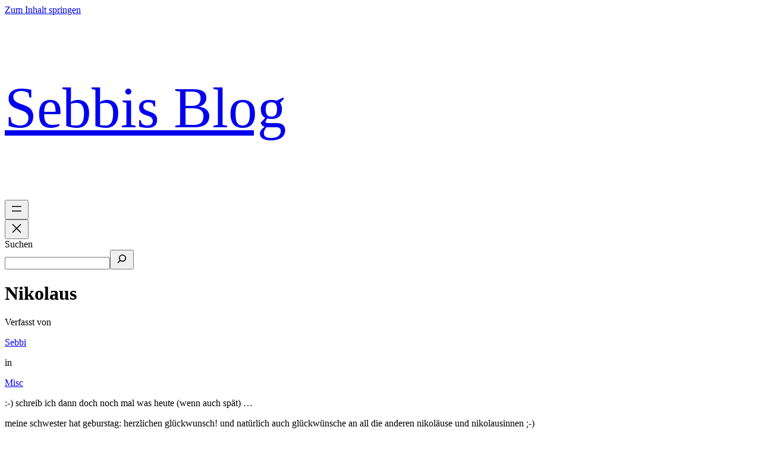

--- FILE ---
content_type: text/html; charset=UTF-8
request_url: https://www.sebbi.de/archives/2001/12/06/nikolaus/
body_size: 11340
content:
<!DOCTYPE html>
<html lang="de">
<head>
	<meta charset="UTF-8" />
	<meta name="viewport" content="width=device-width, initial-scale=1" />
<meta name='robots' content='max-image-preview:large' />
	
	<link media="all" href="https://www.sebbi.de/wp-content/cache/autoptimize/css/autoptimize_990a3643870eb1efe8b2a532956c3a47.css" rel="stylesheet"><title>Nikolaus &#8211; Sebbis Blog</title>
<link rel='dns-prefetch' href='//www.sebbi.de' />
<link rel="alternate" type="application/rss+xml" title="Sebbis Blog &raquo; Feed" href="https://www.sebbi.de/feed/" />
<link rel="alternate" type="application/rss+xml" title="Sebbis Blog &raquo; Kommentar-Feed" href="https://www.sebbi.de/comments/feed/" />
<script defer src="[data-uri]"></script>






















<style id='core-block-supports-inline-css'>
.wp-container-core-navigation-is-layout-87cad8fb{gap:0;flex-direction:column;align-items:flex-end;}.wp-container-core-group-is-layout-7db9d80f > .alignfull{margin-right:calc(0px * -1);margin-left:calc(0px * -1);}.wp-container-core-group-is-layout-58c3a1c0{flex-wrap:nowrap;justify-content:space-between;align-items:center;}.wp-container-core-group-is-layout-4efaea1e{gap:0.2em;}.wp-container-core-group-is-layout-9b36172e{flex-wrap:nowrap;justify-content:space-between;}.wp-container-core-group-is-layout-154222c2{flex-wrap:nowrap;justify-content:space-between;align-items:center;}.wp-container-core-post-template-is-layout-3ee800f6 > *{margin-block-start:0;margin-block-end:0;}.wp-container-core-post-template-is-layout-3ee800f6 > * + *{margin-block-start:0;margin-block-end:0;}.wp-container-content-9cfa9a5a{flex-grow:1;}.wp-container-core-group-is-layout-12dd3699 > :where(:not(.alignleft):not(.alignright):not(.alignfull)){margin-left:0 !important;}.wp-container-core-group-is-layout-fe9cc265{flex-direction:column;align-items:flex-start;}.wp-container-core-columns-is-layout-28f84493{flex-wrap:nowrap;}.wp-container-core-group-is-layout-cdd4a880{gap:var(--wp--preset--spacing--60);justify-content:space-between;align-items:flex-start;}.wp-container-core-group-is-layout-b585a4aa{justify-content:space-between;}.wp-container-core-group-is-layout-3bfa357b > .alignfull{margin-right:calc(var(--wp--preset--spacing--40) * -1);margin-left:calc(var(--wp--preset--spacing--40) * -1);}
</style>


<link rel='stylesheet' id='dashicons-css' href='https://www.sebbi.de/wp-includes/css/dashicons.min.css?ver=6.8.3' media='all' />



<script src="https://www.sebbi.de/wp-includes/js/jquery/jquery.min.js?ver=3.7.1" id="jquery-core-js"></script>
<script defer src="https://www.sebbi.de/wp-includes/js/jquery/jquery-migrate.min.js?ver=3.4.1" id="jquery-migrate-js"></script>
<script defer id="dsdvo_tarteaucitron-js-extra" src="[data-uri]"></script>
<script src="https://www.sebbi.de/wp-content/plugins/dsgvo-all-in-one-for-wp/assets/js/tarteaucitron/tarteaucitron.min.js?ver=1.0" id="dsdvo_tarteaucitron-js"></script>
<script defer id="dsgvoaio_inline_js-js-after" src="[data-uri]"></script>
<link rel="https://api.w.org/" href="https://www.sebbi.de/wp-json/" /><link rel="alternate" title="JSON" type="application/json" href="https://www.sebbi.de/wp-json/wp/v2/posts/14" /><link rel="EditURI" type="application/rsd+xml" title="RSD" href="https://www.sebbi.de/xmlrpc.php?rsd" />
<meta name="generator" content="WordPress 6.8.3" />
<link rel="canonical" href="https://www.sebbi.de/archives/2001/12/06/nikolaus/" />
<link rel='shortlink' href='https://www.sebbi.de/?p=14' />
<link rel="alternate" title="oEmbed (JSON)" type="application/json+oembed" href="https://www.sebbi.de/wp-json/oembed/1.0/embed?url=https%3A%2F%2Fwww.sebbi.de%2Farchives%2F2001%2F12%2F06%2Fnikolaus%2F" />
<link rel="alternate" title="oEmbed (XML)" type="text/xml+oembed" href="https://www.sebbi.de/wp-json/oembed/1.0/embed?url=https%3A%2F%2Fwww.sebbi.de%2Farchives%2F2001%2F12%2F06%2Fnikolaus%2F&#038;format=xml" />
<script type="importmap" id="wp-importmap">
{"imports":{"@wordpress\/interactivity":"https:\/\/www.sebbi.de\/wp-includes\/js\/dist\/script-modules\/interactivity\/index.min.js?ver=55aebb6e0a16726baffb"}}
</script>
<script type="module" src="https://www.sebbi.de/wp-includes/js/dist/script-modules/block-library/navigation/view.min.js?ver=61572d447d60c0aa5240" id="@wordpress/block-library/navigation/view-js-module"></script>
<link rel="modulepreload" href="https://www.sebbi.de/wp-includes/js/dist/script-modules/interactivity/index.min.js?ver=55aebb6e0a16726baffb" id="@wordpress/interactivity-js-modulepreload">
</head>

<body class="wp-singular post-template-default single single-post postid-14 single-format-standard wp-embed-responsive wp-theme-twentytwentyfive">

<div class="wp-site-blocks"><header class="wp-block-template-part">
<div class="wp-block-group has-global-padding is-layout-constrained wp-block-group-is-layout-constrained" style="border-bottom-color:var(--wp--preset--color--accent-6);border-bottom-width:1px;padding-top:0;padding-bottom:0">
<div class="wp-block-group alignwide is-content-justification-space-between is-nowrap is-layout-flex wp-container-core-group-is-layout-58c3a1c0 wp-block-group-is-layout-flex" style="padding-top:var(--wp--preset--spacing--30);padding-bottom:var(--wp--preset--spacing--30)"><p style="font-size:clamp(50.171px, 3.136rem + ((1vw - 3.2px) * 4.885), 100px);line-height:1.2;" class="wp-block-site-title"><a href="https://www.sebbi.de" target="_self" rel="home">Sebbis Blog</a></p>


<div class="wp-block-group has-global-padding is-layout-constrained wp-container-core-group-is-layout-7db9d80f wp-block-group-is-layout-constrained" style="padding-right:0;padding-left:0"><nav class="is-responsive items-justified-right is-vertical wp-block-navigation is-content-justification-right is-layout-flex wp-container-core-navigation-is-layout-87cad8fb wp-block-navigation-is-layout-flex" 
		 data-wp-interactive="core/navigation" data-wp-context='{"overlayOpenedBy":{"click":false,"hover":false,"focus":false},"type":"overlay","roleAttribute":"","ariaLabel":"Men\u00fc"}'><button aria-haspopup="dialog" aria-label="Menü öffnen" class="wp-block-navigation__responsive-container-open" 
				data-wp-on-async--click="actions.openMenuOnClick"
				data-wp-on--keydown="actions.handleMenuKeydown"
			><svg width="24" height="24" xmlns="http://www.w3.org/2000/svg" viewBox="0 0 24 24" aria-hidden="true" focusable="false"><rect x="4" y="7.5" width="16" height="1.5" /><rect x="4" y="15" width="16" height="1.5" /></svg></button>
				<div class="wp-block-navigation__responsive-container  has-text-color has-contrast-color has-background has-base-background-color"  id="modal-2" 
				data-wp-class--has-modal-open="state.isMenuOpen"
				data-wp-class--is-menu-open="state.isMenuOpen"
				data-wp-watch="callbacks.initMenu"
				data-wp-on--keydown="actions.handleMenuKeydown"
				data-wp-on-async--focusout="actions.handleMenuFocusout"
				tabindex="-1"
			>
					<div class="wp-block-navigation__responsive-close" tabindex="-1">
						<div class="wp-block-navigation__responsive-dialog" 
				data-wp-bind--aria-modal="state.ariaModal"
				data-wp-bind--aria-label="state.ariaLabel"
				data-wp-bind--role="state.roleAttribute"
			>
							<button aria-label="Menü schließen" class="wp-block-navigation__responsive-container-close" 
				data-wp-on-async--click="actions.closeMenuOnClick"
			><svg xmlns="http://www.w3.org/2000/svg" viewBox="0 0 24 24" width="24" height="24" aria-hidden="true" focusable="false"><path d="m13.06 12 6.47-6.47-1.06-1.06L12 10.94 5.53 4.47 4.47 5.53 10.94 12l-6.47 6.47 1.06 1.06L12 13.06l6.47 6.47 1.06-1.06L13.06 12Z"></path></svg></button>
							<div class="wp-block-navigation__responsive-container-content" 
				data-wp-watch="callbacks.focusFirstElement"
			 id="modal-2-content">
								<form role="search" method="get" action="https://www.sebbi.de/" class="wp-block-search__button-inside wp-block-search__icon-button wp-block-search"    ><label class="wp-block-search__label screen-reader-text" for="wp-block-search__input-1" >Suchen</label><div class="wp-block-search__inside-wrapper " ><input class="wp-block-search__input" id="wp-block-search__input-1" placeholder="" value="" type="search" name="s" required /><button aria-label="Suchen" class="wp-block-search__button has-icon wp-element-button" type="submit" ><svg class="search-icon" viewBox="0 0 24 24" width="24" height="24">
					<path d="M13 5c-3.3 0-6 2.7-6 6 0 1.4.5 2.7 1.3 3.7l-3.8 3.8 1.1 1.1 3.8-3.8c1 .8 2.3 1.3 3.7 1.3 3.3 0 6-2.7 6-6S16.3 5 13 5zm0 10.5c-2.5 0-4.5-2-4.5-4.5s2-4.5 4.5-4.5 4.5 2 4.5 4.5-2 4.5-4.5 4.5z"></path>
				</svg></button></div></form>
							</div>
						</div>
					</div>
				</div></nav></div>
</div>
</div>
</header>


<main class="wp-block-group has-global-padding is-layout-constrained wp-block-group-is-layout-constrained" style="margin-top:var(--wp--preset--spacing--60)">
	
	<div class="wp-block-group alignfull has-global-padding is-layout-constrained wp-block-group-is-layout-constrained" style="padding-top:var(--wp--preset--spacing--60);padding-bottom:var(--wp--preset--spacing--60)">
		<h1 class="wp-block-post-title">Nikolaus</h1>
		
		
<div class="wp-block-group has-accent-4-color has-text-color has-link-color has-small-font-size is-layout-flex wp-container-core-group-is-layout-4efaea1e wp-block-group-is-layout-flex" style="margin-bottom:var(--wp--preset--spacing--60)">
	
	<p>Verfasst von </p>
	
	<div class="wp-block-post-author-name"><a href="https://www.sebbi.de/archives/author/sebbi/" target="_self" class="wp-block-post-author-name__link">Sebbi</a></div>
	
	<p>in</p>
	
	<div style="font-weight:300" class="taxonomy-category wp-block-post-terms"><a href="https://www.sebbi.de/archives/category/uncategorized/misc/" rel="tag">Misc</a></div>
</div>


		<div class="entry-content alignfull wp-block-post-content has-global-padding is-layout-constrained wp-block-post-content-is-layout-constrained"><p>:-) schreib ich dann doch noch mal was heute (wenn auch spät) &#8230;</p>
<p>meine schwester hat geburstag: herzlichen glückwunsch! und natürlich auch glückwünsche an all die anderen nikoläuse und nikolausinnen ;-)</p>
</div>
		
		<div class="wp-block-group has-global-padding is-layout-constrained wp-block-group-is-layout-constrained" style="padding-top:var(--wp--preset--spacing--60);padding-bottom:var(--wp--preset--spacing--60)">
			
		</div>
		
		
		
<div class="wp-block-group alignwide is-layout-flow wp-block-group-is-layout-flow" style="margin-top:var(--wp--preset--spacing--60);margin-bottom:var(--wp--preset--spacing--60);">
	
	<nav class="wp-block-group alignwide is-content-justification-space-between is-nowrap is-layout-flex wp-container-core-group-is-layout-9b36172e wp-block-group-is-layout-flex" aria-label="Beitragsnavigation" style="border-top-color:var(--wp--preset--color--accent-6);border-top-width:1px;padding-top:var(--wp--preset--spacing--40);padding-bottom:var(--wp--preset--spacing--40)">
		<div class="post-navigation-link-previous wp-block-post-navigation-link"><span class="wp-block-post-navigation-link__arrow-previous is-arrow-arrow" aria-hidden="true">←</span><a href="https://www.sebbi.de/archives/2001/12/05/kernel/" rel="prev">Kernel</a></div>
		<div class="post-navigation-link-next wp-block-post-navigation-link"><a href="https://www.sebbi.de/archives/2001/12/11/internet/" rel="next">internet</a><span class="wp-block-post-navigation-link__arrow-next is-arrow-arrow" aria-hidden="true">→</span></div>
	</nav>
	
</div>


		

	</div>
	
	
<div class="wp-block-group alignwide has-global-padding is-layout-constrained wp-block-group-is-layout-constrained" style="padding-top:var(--wp--preset--spacing--60);padding-bottom:var(--wp--preset--spacing--60)">
	
	<h2 class="wp-block-heading alignwide has-small-font-size" style="font-style:normal;font-weight:700;letter-spacing:1.4px;text-transform:uppercase">Weitere Beiträge</h2>
	

	
	<div class="wp-block-query alignwide is-layout-flow wp-block-query-is-layout-flow">
		<ul class="alignfull wp-block-post-template is-layout-flow wp-container-core-post-template-is-layout-3ee800f6 wp-block-post-template-is-layout-flow"><li class="wp-block-post post-9032 post type-post status-publish format-standard hentry category-dies-und-das category-in-eigener-sache">
			
			<div class="wp-block-group alignfull is-content-justification-space-between is-nowrap is-layout-flex wp-container-core-group-is-layout-154222c2 wp-block-group-is-layout-flex" style="border-bottom-color:var(--wp--preset--color--accent-6);border-bottom-width:1px;padding-top:var(--wp--preset--spacing--30);padding-bottom:var(--wp--preset--spacing--30)">
				<h3 class="wp-block-post-title has-large-font-size"><a href="https://www.sebbi.de/archives/2025/04/28/viele-jahre-spaeter/" target="_self" >Viele Jahre später &#8230;</a></h3>
				<div class="has-text-align-right wp-block-post-date"><time datetime="2025-04-28T00:34:00+02:00"><a href="https://www.sebbi.de/archives/2025/04/28/viele-jahre-spaeter/">Montag, 28. April 2025</a></time></div>
			</div>
			
		</li><li class="wp-block-post post-8984 post type-post status-publish format-standard hentry category-in-eigener-sache tag-aliens tag-corona tag-performance tag-server">
			
			<div class="wp-block-group alignfull is-content-justification-space-between is-nowrap is-layout-flex wp-container-core-group-is-layout-154222c2 wp-block-group-is-layout-flex" style="border-bottom-color:var(--wp--preset--color--accent-6);border-bottom-width:1px;padding-top:var(--wp--preset--spacing--30);padding-bottom:var(--wp--preset--spacing--30)">
				<h3 class="wp-block-post-title has-large-font-size"><a href="https://www.sebbi.de/archives/2020/04/22/nochmal-ich-wieder/" target="_self" >Nochmal ich wieder</a></h3>
				<div class="has-text-align-right wp-block-post-date"><time datetime="2020-04-22T19:18:13+02:00"><a href="https://www.sebbi.de/archives/2020/04/22/nochmal-ich-wieder/">Mittwoch, 22. April 2020</a></time></div>
			</div>
			
		</li><li class="wp-block-post post-8967 post type-post status-publish format-standard hentry category-in-eigener-sache">
			
			<div class="wp-block-group alignfull is-content-justification-space-between is-nowrap is-layout-flex wp-container-core-group-is-layout-154222c2 wp-block-group-is-layout-flex" style="border-bottom-color:var(--wp--preset--color--accent-6);border-bottom-width:1px;padding-top:var(--wp--preset--spacing--30);padding-bottom:var(--wp--preset--spacing--30)">
				<h3 class="wp-block-post-title has-large-font-size"><a href="https://www.sebbi.de/archives/2019/09/22/ich-mal-wieder/" target="_self" >Ich mal wieder</a></h3>
				<div class="has-text-align-right wp-block-post-date"><time datetime="2019-09-22T12:19:08+02:00"><a href="https://www.sebbi.de/archives/2019/09/22/ich-mal-wieder/">Sonntag, 22. September 2019</a></time></div>
			</div>
			
		</li><li class="wp-block-post post-8950 post type-post status-publish format-standard hentry category-wetter tag-hitze tag-sommer tag-wetter">
			
			<div class="wp-block-group alignfull is-content-justification-space-between is-nowrap is-layout-flex wp-container-core-group-is-layout-154222c2 wp-block-group-is-layout-flex" style="border-bottom-color:var(--wp--preset--color--accent-6);border-bottom-width:1px;padding-top:var(--wp--preset--spacing--30);padding-bottom:var(--wp--preset--spacing--30)">
				<h3 class="wp-block-post-title has-large-font-size"><a href="https://www.sebbi.de/archives/2018/07/30/fruehling-sommer-2017-vs-2018/" target="_self" >Frühling/Sommer 2017 vs. 2018</a></h3>
				<div class="has-text-align-right wp-block-post-date"><time datetime="2018-07-30T19:08:47+02:00"><a href="https://www.sebbi.de/archives/2018/07/30/fruehling-sommer-2017-vs-2018/">Montag, 30. Juli 2018</a></time></div>
			</div>
			
		</li></ul>
	</div>
	
</div>


</main>


<footer class="wp-block-template-part">
<div class="wp-block-group alignfull has-background has-global-padding is-layout-constrained wp-container-core-group-is-layout-3bfa357b wp-block-group-is-layout-constrained" style="background-color:#00000008;padding-top:var(--wp--preset--spacing--50);padding-right:var(--wp--preset--spacing--40);padding-bottom:var(--wp--preset--spacing--50);padding-left:var(--wp--preset--spacing--40)">
<div class="wp-block-group alignwide is-content-justification-space-between is-layout-flex wp-container-core-group-is-layout-cdd4a880 wp-block-group-is-layout-flex">
<div class="wp-block-group wp-container-content-9cfa9a5a has-global-padding is-content-justification-left is-layout-constrained wp-container-core-group-is-layout-12dd3699 wp-block-group-is-layout-constrained">
<p class="has-text-align-left" style="font-size:clamp(0.875rem, 0.875rem + ((1vw - 0.2rem) * 0.039), 0.9rem);font-style:normal;font-weight:600;letter-spacing:1px;text-transform:uppercase">Suche </p>


<form role="search" method="get" action="https://www.sebbi.de/" class="wp-block-search__button-outside wp-block-search__icon-button wp-block-search"    ><label class="wp-block-search__label screen-reader-text" for="wp-block-search__input-4" >Search</label><div class="wp-block-search__inside-wrapper "  style="width: 100%"><input class="wp-block-search__input" id="wp-block-search__input-4" placeholder="" value="" type="search" name="s" required  style="border-width: 1px"/><button aria-label="Search" class="wp-block-search__button has-icon wp-element-button" type="submit"  style="border-width: 1px"><svg class="search-icon" viewBox="0 0 24 24" width="24" height="24">
					<path d="M13 5c-3.3 0-6 2.7-6 6 0 1.4.5 2.7 1.3 3.7l-3.8 3.8 1.1 1.1 3.8-3.8c1 .8 2.3 1.3 3.7 1.3 3.3 0 6-2.7 6-6S16.3 5 13 5zm0 10.5c-2.5 0-4.5-2-4.5-4.5s2-4.5 4.5-4.5 4.5 2 4.5 4.5-2 4.5-4.5 4.5z"></path>
				</svg></button></div></form></div>



<div class="wp-block-group is-vertical is-layout-flex wp-container-core-group-is-layout-fe9cc265 wp-block-group-is-layout-flex">
<p style="font-size:clamp(0.875rem, 0.875rem + ((1vw - 0.2rem) * 0.039), 0.9rem);font-style:normal;font-weight:600;letter-spacing:1px;text-transform:uppercase">Seiten</p>


<nav class="is-responsive wp-block-navigation is-layout-flex wp-block-navigation-is-layout-flex" aria-label="Footer-Navigation" 
		 data-wp-interactive="core/navigation" data-wp-context='{"overlayOpenedBy":{"click":false,"hover":false,"focus":false},"type":"overlay","roleAttribute":"","ariaLabel":"Men\u00fc"}'><button aria-haspopup="dialog" aria-label="Menü öffnen" class="wp-block-navigation__responsive-container-open" 
				data-wp-on-async--click="actions.openMenuOnClick"
				data-wp-on--keydown="actions.handleMenuKeydown"
			><svg width="24" height="24" xmlns="http://www.w3.org/2000/svg" viewBox="0 0 24 24" aria-hidden="true" focusable="false"><rect x="4" y="7.5" width="16" height="1.5" /><rect x="4" y="15" width="16" height="1.5" /></svg></button>
				<div class="wp-block-navigation__responsive-container"  id="modal-5" 
				data-wp-class--has-modal-open="state.isMenuOpen"
				data-wp-class--is-menu-open="state.isMenuOpen"
				data-wp-watch="callbacks.initMenu"
				data-wp-on--keydown="actions.handleMenuKeydown"
				data-wp-on-async--focusout="actions.handleMenuFocusout"
				tabindex="-1"
			>
					<div class="wp-block-navigation__responsive-close" tabindex="-1">
						<div class="wp-block-navigation__responsive-dialog" 
				data-wp-bind--aria-modal="state.ariaModal"
				data-wp-bind--aria-label="state.ariaLabel"
				data-wp-bind--role="state.roleAttribute"
			>
							<button aria-label="Menü schließen" class="wp-block-navigation__responsive-container-close" 
				data-wp-on-async--click="actions.closeMenuOnClick"
			><svg xmlns="http://www.w3.org/2000/svg" viewBox="0 0 24 24" width="24" height="24" aria-hidden="true" focusable="false"><path d="m13.06 12 6.47-6.47-1.06-1.06L12 10.94 5.53 4.47 4.47 5.53 10.94 12l-6.47 6.47 1.06 1.06L12 13.06l6.47 6.47 1.06-1.06L13.06 12Z"></path></svg></button>
							<div class="wp-block-navigation__responsive-container-content" 
				data-wp-watch="callbacks.focusFirstElement"
			 id="modal-5-content">
								<ul class="wp-block-navigation__container is-responsive wp-block-navigation"><li class=" wp-block-navigation-item wp-block-navigation-link"><a class="wp-block-navigation-item__content"  href="https://www.sebbi.de/datenschutzerklaerung/"><span class="wp-block-navigation-item__label">Datenschutzerklärung</span></a></li><li class=" wp-block-navigation-item wp-block-navigation-link"><a class="wp-block-navigation-item__content"  href="https://www.sebbi.de/kontakt/"><span class="wp-block-navigation-item__label">Kontakt</span></a></li></ul>
							</div>
						</div>
					</div>
				</div></nav></div>



<div class="wp-block-columns are-vertically-aligned-center is-style-default is-layout-flex wp-container-core-columns-is-layout-28f84493 wp-block-columns-is-layout-flex">
<div class="wp-block-column is-vertically-aligned-center is-layout-flow wp-block-column-is-layout-flow" style="flex-basis:100%"></div>
</div>
</div>



<div style="height:48px" aria-hidden="true" class="wp-block-spacer"></div>



<div class="wp-block-group alignwide is-content-justification-space-between is-layout-flex wp-container-core-group-is-layout-b585a4aa wp-block-group-is-layout-flex">
<div class="wp-block-group is-layout-flex wp-block-group-is-layout-flex"><h1 class="wp-block-site-title has-small-font-size"><a href="https://www.sebbi.de" target="_self" rel="home">Sebbis Blog</a></h1></div>



<p class="has-small-font-size"> Proudly powered by <a rel="nofollow" href="https://wordpress.org">WordPress</a> </p>
</div>
</div>
</footer>
</div>
<script type="speculationrules">
{"prefetch":[{"source":"document","where":{"and":[{"href_matches":"\/*"},{"not":{"href_matches":["\/wp-*.php","\/wp-admin\/*","\/wp-content\/uploads\/*","\/wp-content\/*","\/wp-content\/plugins\/*","\/wp-content\/themes\/twentytwentyfive\/*","\/*\\?(.+)"]}},{"not":{"selector_matches":"a[rel~=\"nofollow\"]"}},{"not":{"selector_matches":".no-prefetch, .no-prefetch a"}}]},"eagerness":"conservative"}]}
</script>

				
					

				
					

							

				<script defer src="[data-uri]"></script>

				<noscript><style>.lazyload{display:none;}</style></noscript><script data-noptimize="1">window.lazySizesConfig=window.lazySizesConfig||{};window.lazySizesConfig.loadMode=1;</script><script defer data-noptimize="1" src='https://www.sebbi.de/wp-content/plugins/autoptimize/classes/external/js/lazysizes.min.js?ao_version=3.1.13'></script><script defer id="wp-block-template-skip-link-js-after" src="[data-uri]"></script>
<script src="https://www.sebbi.de/wp-includes/js/dist/hooks.min.js?ver=4d63a3d491d11ffd8ac6" id="wp-hooks-js"></script>
<script src="https://www.sebbi.de/wp-includes/js/dist/i18n.min.js?ver=5e580eb46a90c2b997e6" id="wp-i18n-js"></script>
<script defer id="wp-i18n-js-after" src="[data-uri]"></script>
<script defer src="https://www.sebbi.de/wp-content/cache/autoptimize/js/autoptimize_single_96e7dc3f0e8559e4a3f3ca40b17ab9c3.js?ver=6.0.6" id="swv-js"></script>
<script defer id="contact-form-7-js-translations" src="[data-uri]"></script>
<script defer id="contact-form-7-js-before" src="[data-uri]"></script>
<script defer src="https://www.sebbi.de/wp-content/cache/autoptimize/js/autoptimize_single_2912c657d0592cc532dff73d0d2ce7bb.js?ver=6.0.6" id="contact-form-7-js"></script>
</body>
</html>
<!--
Performance optimized by Redis Object Cache. Learn more: https://wprediscache.com

Erhielt 1365 Objects (764 kB) von Redis beim Benutzen von PhpRedis (v6.2.0).
-->
